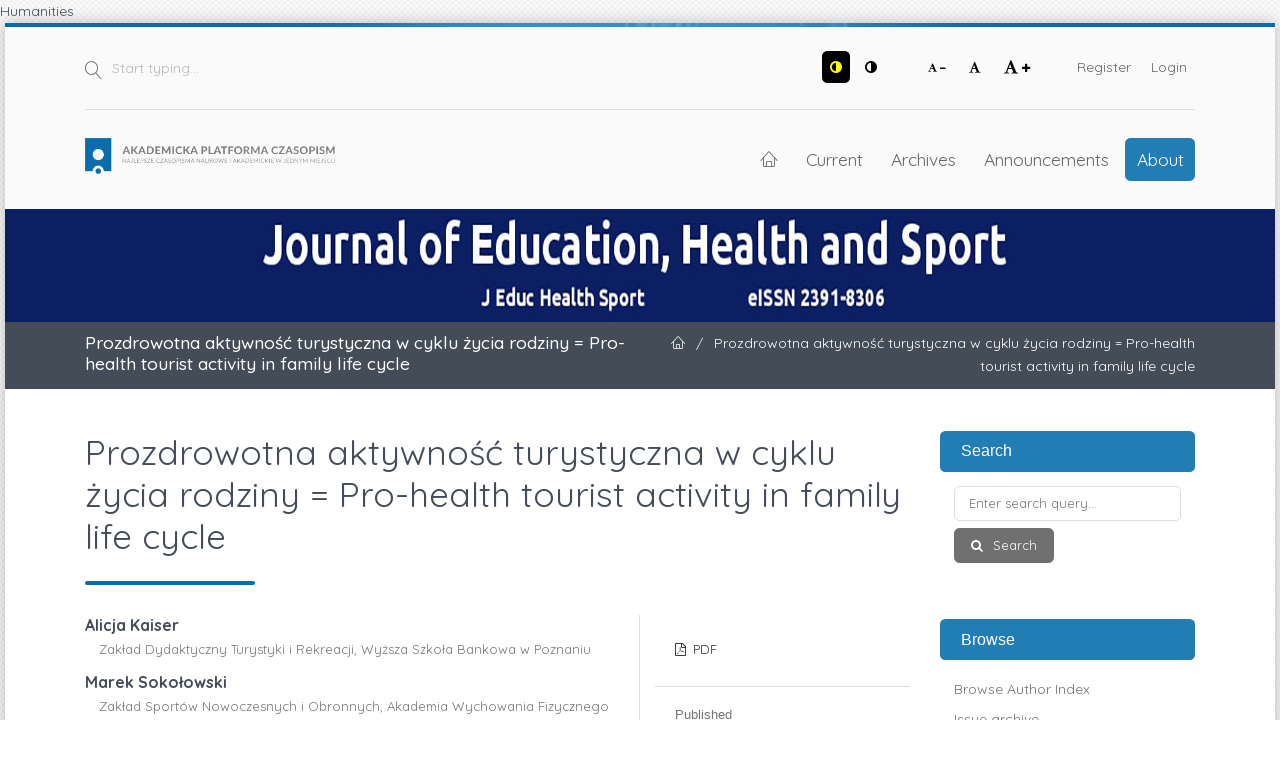

--- FILE ---
content_type: text/html; charset=utf-8
request_url: https://apcz.umk.pl/JEHS/article/view/3952
body_size: 11697
content:
<!DOCTYPE html>
<html lang="en-US" xml:lang="en-US">
<head>
	<meta charset="utf-8">
	<meta name="viewport" content="width=device-width, initial-scale=1.0">
	<title>
		Prozdrowotna aktywność turystyczna w cyklu życia rodziny = Pro-health tourist activity in family life cycle
							| Journal of Education, Health and Sport
			</title>

	
<link rel="preconnect" href="https://fonts.gstatic.com">
<link href="https://fonts.googleapis.com/css2?family=Quicksand:wght@400..700&display=swap" rel="stylesheet"> 
<meta name="generator" content="Open Journal Systems 3.3.0.19">
Humanities
<link rel="schema.DC" href="http://purl.org/dc/elements/1.1/" />
<meta name="DC.Creator.PersonalName" content="Alicja Kaiser"/>
<meta name="DC.Creator.PersonalName" content="Marek Sokołowski"/>
<meta name="DC.Creator.PersonalName" content="Mirosław Mrozkowiak"/>
<meta name="DC.Date.created" scheme="ISO8601" content="2016-10-24"/>
<meta name="DC.Date.dateSubmitted" scheme="ISO8601" content="2019-10-14"/>
<meta name="DC.Date.issued" scheme="ISO8601" content="2021-11-09"/>
<meta name="DC.Date.modified" scheme="ISO8601" content="2021-03-16"/>
<meta name="DC.Description" xml:lang="en" content="Kaiser Alicja, Sokołowski Marek, Mrozkowiak Mirosław. Prozdrowotna aktywność turystyczna w cyklu życia rodziny = Pro-health tourist activity in family life cycle. Journal of Education, Health and Sport. 2016;6(10):353-364. eISSN 2391-8306. DOI http://dx.doi.org/10.5281/zenodo.162894http://ojs.ukw.edu.pl/index.php/johs/article/view/3952   The journal has had 7 points in Ministry of Science and Higher Education parametric evaluation. Part B item 755 (23.12.2015).755 Journal of Education, Health and Sport eISSN 2391-8306 7© The Author (s) 2016;This article is published with open access at Licensee Open Journal Systems of Kazimierz Wielki University in Bydgoszcz, PolandOpen Access. This article is distributed under the terms of the Creative Commons Attribution Noncommercial License which permits any noncommercial use, distribution, and reproduction in any medium,provided the original author(s) and source are credited. This is an open access article licensed under the terms of the Creative Commons Attribution Non Commercial License(http://creativecommons.org/licenses/by-nc/4.0/) which permits unrestricted, non commercial use, distribution and reproduction in any medium, provided the work is properly cited.This is an open access article licensed under the terms of the Creative Commons Attribution Non Commercial License (http://creativecommons.org/licenses/by-nc/4.0/) which permits unrestricted, non commercialuse, distribution and reproduction in any medium, provided the work is properly cited.The authors declare that there is no conflict of interests regarding the publication of this paper.Received: 02.10.2016. Revised 02.10.2016. Accepted: 20.10.2016.   PROZDROWOTNA AKTYWNOŚĆ TURYSTYCZNAW CYKLU ŻYCIA RODZINY PRO-HEALTH TOURIST ACTIVITY IN FAMILY LIFE CYCLE  Alicja Kaiser1, Marek Sokołowski2, Mirosław Mrozkowiak3 1 Zakład Dydaktyczny Turystyki i Rekreacji, Wyższa Szkoła Bankowa w Poznaniu, Polska2 Zakład Sportów Nowoczesnych i Obronnych, Akademia Wychowania Fizycznego im. Eugeniusza Piaseckiego w Poznaniu, Polska3 Instytut Kultury Fizycznej, Wydział Kultury Fizycznej, Zdrowia i Turystyki, Uniwersytet Kazimierza Wielkiego w Bydgoszczy, Polska  Adres do korespondencji: Alicja Kaiser, dr nauk o kulturze fizycznej, Wyższa Szkoła Bankowa w Poznaniu, Zakład Dydaktyczny Turystyki i Rekreacji, al. Niepodległości 2, 61-874 Poznań tel. +48 600 92 99 95 e-mail: alicja_kaiser@poczta.fm    Streszczenie Wprowadzenie. Zgodnie z rozwojową koncepcją rodziny, środowisko rodzinne przeobraża się, a każde stadium stanowi okres, w którym struktura i funkcjonowanie są jakościowo różne. Znajduje to odzwierciedlenie w realizacji przez rodzinę zdrowego stylu życia. Jedną z form zachowań zdrowotnych jest aktywność fizyczna, która zmienia się w ontogenezie i zależy od czynników biologicznych oraz aktualnej sytuacji społecznej i życiowej. Ważnym rodzajem aktywności fizycznej rodziny jest turystyka.Cel pracy. W związku z powyższym celem pracy jest analiza preferencji dotyczących aktywności turystycznej młodych osób o zróżnicowanej sytuacji rodzinnej w kontekście wzmacniania potencjału zdrowia rodziny.Materiały i metody. Badania empiryczne wykonano w 2015r. w grupie 200 kobiet z I i II stadium ontogenezy rodziny. Zastosowano metodę sondażu diagnostycznego, technikę ankiety z autorskim kwestionariuszem. W analizie statystycznej wykorzystano test chi2 i test dokładny Fishera.Wyniki i wnioski. Badane rodziny z I i II fazy ontogenezy różnią się w zakresie częstotliwości podróży turystycznych (p&amp;lt;0.01), wyboru otoczenia podczas wyjazdów wakacyjnych (p&amp;lt;0.05) oraz preferowanego rodzaju wyżywienia (p&amp;lt;0.01). Podobieństwa dostrzega się natomiast w zakresie preferowanego środka transportu, odległości miejsca wypoczynku, formy bazy noclegowej oraz długości pobytu. Rodziny z małymi dziećmi częściej zwracają uwagę na zdrowotne aspekty podróżowania. Jednak w porównywanych grupach tylko 1/3 badanych zasięga opinii lekarza przed wyjazdem. Rodzina to ważny segment współczesnego rynku turystycznego. Biura podróży powinny rozszerzać swoje oferty o charakterze rodzinnym. W ramach promocji zdrowia rodziny warto popularyzować prozdrowotną rolę aktywności turystycznej oraz kształtować zachowania zdrowotne związane z bezpiecznym podróżowaniem.  Abstract Introduction. According to a family development theory, family environment evolves and each stage constitutes a phase in which a structure and functioning are different. It is reflected in healthy life style undertaken by a family. One of the forms of pro-health behaviours which transforms in ontogenesis and depends on current social and life conditions is physical activity. Tourism is an important kind of family’s physical activity.Aim. Therefore, the aim of this paper is to analyse preferences of tourist activity among young people with diversified family situation in the context of strengthening  health potential of a family.Materials and methods. The research was carried out in year 2015, in a group of 200 women at the I and II stage of family ontogenesis. Methods of a diagnostic poll and authorial questionnaire were used. In statistical analysis chi-square test and Fisher’s Exact Test were applied.Results and conclusions.  The examined families form I and II stage of ontogenesis differ with respect to frequency of travelling (p&amp;lt;0.01), choice of surroundings during holiday travels (p&amp;lt;0.05) and preferred boarding (p&amp;lt;0.01). Similarities are noticed in preferred transport, distance, accommodation and duration of holidays. Families with young children more often pay attention to health aspects of travelling. However, only one third of the respondents consult a doctor prior to journey. Family is an essential element of a contemporary tourist market. Travel agencies should expand their family offers. It is worth popularising pro-health role of tourist activity within family health promotion, as well as shaping health behaviours related to safe travelling. Słowa kluczowe: zdrowy styl życia, ontogeneza, cykl życia rodziny, aktywność turystycznaKey words: healthy life style, ontogenesis, family life cycle, tourist activity"/>
<meta name="DC.Format" scheme="IMT" content="application/pdf"/>
<meta name="DC.Identifier" content="3952"/>
<meta name="DC.Identifier.pageNumber" content="353-364"/>
<meta name="DC.Identifier.URI" content="https://apcz.umk.pl/JEHS/article/view/3952"/>
<meta name="DC.Language" scheme="ISO639-1" content="en"/>
<meta name="DC.Rights" content="Copyright (c) 2016 © The Author (s)"/>
<meta name="DC.Rights" content=""/>
<meta name="DC.Source" content="Journal of Education, Health and Sport"/>
<meta name="DC.Source.ISSN" content="2391-8306"/>
<meta name="DC.Source.Issue" content="10"/>
<meta name="DC.Source.Volume" content="6"/>
<meta name="DC.Source.URI" content="https://apcz.umk.pl/JEHS"/>
<meta name="DC.Subject" xml:lang="en" content="zdrowy styl życia"/>
<meta name="DC.Subject" xml:lang="en" content="ontogeneza"/>
<meta name="DC.Subject" xml:lang="en" content="cykl życia rodziny"/>
<meta name="DC.Subject" xml:lang="en" content="aktywność turystyczna"/>
<meta name="DC.Subject" xml:lang="en" content="healthy life style"/>
<meta name="DC.Subject" xml:lang="en" content="ontogenesis"/>
<meta name="DC.Subject" xml:lang="en" content="family life cycle"/>
<meta name="DC.Subject" xml:lang="en" content="tourist activity."/>
<meta name="DC.Title" content="Prozdrowotna aktywność turystyczna w cyklu życia rodziny = Pro-health tourist activity in family life cycle"/>
<meta name="DC.Type" content="Text.Serial.Journal"/>
<meta name="DC.Type.articleType" content="Research Articles"/>
<meta name="gs_meta_revision" content="1.1"/>
<meta name="citation_journal_title" content="Journal of Education, Health and Sport"/>
<meta name="citation_journal_abbrev" content="J Educ Health Sport"/>
<meta name="citation_issn" content="2391-8306"/> 
<meta name="citation_author" content="Alicja Kaiser"/>
<meta name="citation_author_institution" content="Zakład Dydaktyczny Turystyki i Rekreacji, Wyższa Szkoła Bankowa w Poznaniu"/>
<meta name="citation_author" content="Marek Sokołowski"/>
<meta name="citation_author_institution" content="Zakład Sportów Nowoczesnych i Obronnych, Akademia Wychowania Fizycznego im. Eugeniusza Piaseckiego w Poznaniu"/>
<meta name="citation_author" content="Mirosław Mrozkowiak"/>
<meta name="citation_author_institution" content="Instytut Kultury Fizycznej, Wydział Kultury Fizycznej, Zdrowia i Turystyki, Uniwersytet Kazimierza Wielkiego w Bydgoszczy"/>
<meta name="citation_title" content="Prozdrowotna aktywność turystyczna w cyklu życia rodziny = Pro-health tourist activity in family life cycle"/>
<meta name="citation_language" content="en"/>
<meta name="citation_date" content="2016/10/24"/>
<meta name="citation_volume" content="6"/>
<meta name="citation_issue" content="10"/>
<meta name="citation_firstpage" content="353"/>
<meta name="citation_lastpage" content="364"/>
<meta name="citation_abstract_html_url" content="https://apcz.umk.pl/JEHS/article/view/3952"/>
<meta name="citation_keywords" xml:lang="en" content="zdrowy styl życia"/>
<meta name="citation_keywords" xml:lang="en" content="ontogeneza"/>
<meta name="citation_keywords" xml:lang="en" content="cykl życia rodziny"/>
<meta name="citation_keywords" xml:lang="en" content="aktywność turystyczna"/>
<meta name="citation_keywords" xml:lang="en" content="healthy life style"/>
<meta name="citation_keywords" xml:lang="en" content="ontogenesis"/>
<meta name="citation_keywords" xml:lang="en" content="family life cycle"/>
<meta name="citation_keywords" xml:lang="en" content="tourist activity."/>
<meta name="citation_pdf_url" content="https://apcz.umk.pl/JEHS/article/download/3952/pdf"/>
<link rel="alternate" type="application/atom+xml" href="https://apcz.umk.pl/JEHS/gateway/plugin/AnnouncementFeedGatewayPlugin/atom">
<link rel="alternate" type="application/rdf+xml" href="https://apcz.umk.pl/JEHS/gateway/plugin/AnnouncementFeedGatewayPlugin/rss">
<link rel="alternate" type="application/rss+xml" href="https://apcz.umk.pl/JEHS/gateway/plugin/AnnouncementFeedGatewayPlugin/rss2">
	<link rel="stylesheet" href="https://apcz.umk.pl/JEHS/$$$call$$$/page/page/css?name=stylesheet" type="text/css" /><link rel="stylesheet" href="https://apcz.umk.pl/lib/pkp/styles/fontawesome/fontawesome.css?v=3.3.0.19" type="text/css" /><link rel="stylesheet" href="https://apcz.umk.pl/plugins/themes/netCreateBTheme/assets/vendor/bootstrap-4.6.0/bootstrap.min.css?v=3.3.0.19" type="text/css" /><link rel="stylesheet" href="https://apcz.umk.pl/plugins/themes/netCreateBTheme/assets/vendor/linearicons-free-v1.0.0/style.min.css?v=3.3.0.19" type="text/css" /><link rel="stylesheet" href="https://apcz.umk.pl/plugins/themes/netCreateBTheme/assets/css/theme.css?v=3.3.0.19" type="text/css" /><link rel="stylesheet" href="https://apcz.umk.pl/plugins/themes/netCreateJournalBTheme/assets/css/theme.css?v=3.3.0.19" type="text/css" /><style type="text/css">#headerImage { display: block; background-color: #0C1F63; }</style><style type="text/css">#headerImage { display: block; background-image: url("https://apcz.umk.pl/public/journals/112/pageHeaderLogoImage_en_US.jpg"); }</style><link rel="stylesheet" href="https://apcz.umk.pl/plugins/generic/citations/css/citations.css?v=3.3.0.19" type="text/css" /><link rel="stylesheet" href="https://apcz.umk.pl/plugins/generic/orcidProfile/css/orcidProfile.css?v=3.3.0.19" type="text/css" /><link rel="stylesheet" href="https://apcz.umk.pl/plugins/generic/netCreatePublicationPage/assets/css/main.css?v=3.3.0.19" type="text/css" />
</head>
<body class="d-flex flex-column pkp_page_article pkp_op_view has_site_logo" dir="ltr">

    <div class="flex-shrink-0 flex-grow-1 d-flex flex-column pkp_structure_page" id="container">

                
<nav class="sr-only-nav" aria-label="Jump to content links">
    <a class="sr-only sr-only-focusable" href="#pkp_content_main">Skip to main content</a>
    <a class="sr-only sr-only-focusable" href="#navbar">Skip to main navigation menu</a>
        <a class="sr-only sr-only-focusable" href="#pkp_content_footer">Skip to site footer</a>
</nav>

        <header class="container" id="headerDefault" role="banner">
            <div class="row">
                <div class="col-12">
                    <div class="d-flex justify-content-between top-menu">

                        <div id="topSearch">
                            <form method="post" action="https://apcz.umk.pl/JEHS/search/search" role="search">
                                <label for="topSearch_query" class="sr-only">Start typing</label>
                                <button type="submit" class="button">
                                    <i class="lnr lnr-magnifier"></i>
                                    <span class="sr-only">Search</span>
                                </button>
                                <input type="text" onclick="this.value = '';" name="query" id="topSearch_query" size="15" maxlength="255" required placeholder="Start typing..." class="field" />
                            </form>
                        </div>

                        <div id="topMenuWrapper" class="d-sm-flex">
                            <ul class="pkp_nav_list accessibility-menu" id="topMenuAccesibility">
                                <li class="style">
                                    <button type="button" class="style_contrast" title="##plugins.themes.netCreateBTheme.menu.accessibility.style.contrast##">
                                        <i class="fa fa-adjust"></i>
                                    </button>
                                    <button type="button" class="style_normal" title="##plugins.themes.netCreateBTheme.menu.accessibility.style.normal##">
                                        <i class="fa fa-adjust"></i>
                                    </button>
                                </li>
                                <li class="font-size">
                                    <button type="button" class="font-size_decrease" title="Decrease font size">
                                        <i class="fa fa-font"></i>
                                        <i class="fa fa-minus"></i>
                                    </button>
                                    <button type="button" class="font-size_normal" title="Set normal font size">
                                        <i class="fa fa-font"></i>
                                    </button>
                                    <button type="button" class="font-size_increase" title="Increase font size">
                                        <i class="fa fa-font"></i>
                                        <i class="fa fa-plus"></i>
                                    </button>
                                </li>
                            </ul>
                            <div class="d-none d-sm-flex">
                                	<ul id="" class=" pkp_nav_list">
						

								<li class="">
				<a href="https://apcz.umk.pl/JEHS/user/register">
					Register
				</a>
							</li>
								<li class="">
				<a href="https://apcz.umk.pl/JEHS/login">
					Login
				</a>
							</li>
									
						
	</ul>

                                                            </div>
                        </div>

                    </div>
                    <div class="d-flex justify-content-between align-items-center align-items-lg-stretch main-menu">

                        <a href="https://apcz.umk.pl/" title="Home" class="logo"></a>

                                                <nav id="navbar">
    <div id="navbarToggleWrapper">
        <div class="container-fluid">
            <ul class="menu">
                <li>
                    <a href="" type="button" id="navbarToggle">
                        <span>
                            <span></span>
                            <span></span>
                            <span></span>
                            <span></span>
                        </span>
                        <b>Menu</b>
                    </a>
                </li>
            </ul>
        </div>
    </div>
    <div id="navbarMenuWrapper">
        <div class="container-md d-flex flex-column flex-sm-row justify-content-center justify-content-sm-end align-items-center align-content-lg-start">
                        	<ul id="navbarMenu" class="pkp_navigation_main longmenu pkp_nav_list">
						<li class="home-link">
        <a href="https://apcz.umk.pl/JEHS" title="Home" class="homelink">
        <i class="lnr lnr-home"></i>
        <span class="sr-only">Home</span>
    </a>
</li>

								<li class="primary">
				<a href="https://apcz.umk.pl/JEHS/issue/current">
					Current
				</a>
							</li>
								<li class="primary">
				<a href="https://apcz.umk.pl/JEHS/issue/archive">
					Archives
				</a>
							</li>
								<li class="primary">
				<a href="https://apcz.umk.pl/JEHS/announcement">
					Announcements
				</a>
							</li>
								<li class="primary">
				<a href="https://apcz.umk.pl/JEHS/about">
					About
				</a>
									<ul>
																					<li class="primary">
									<a href="https://apcz.umk.pl/JEHS/about">
										About the Journal
									</a>
								</li>
																												<li class="primary">
									<a href="https://apcz.umk.pl/JEHS/about/submissions">
										Submissions
									</a>
								</li>
																												<li class="primary">
									<a href="https://apcz.umk.pl/JEHS/about/editorialTeam">
										Editorial Team
									</a>
								</li>
																												<li class="primary">
									<a href="https://apcz.umk.pl/JEHS/about/privacy">
										Privacy Statement
									</a>
								</li>
																												<li class="primary">
									<a href="https://apcz.umk.pl/JEHS/about/contact">
										Contact
									</a>
								</li>
																		</ul>
							</li>
		
						
	</ul>

        </div>
        <div id="navbarMenuAdditionalWrapperLower">
            <div class="container-fluid">
                	<ul id="apczMenuList" class="pkp_navigation_user pkp_nav_list">
						

								<li class="profile">
				<a href="https://apcz.umk.pl/JEHS/user/register">
					Register
				</a>
							</li>
								<li class="profile">
				<a href="https://apcz.umk.pl/JEHS/login">
					Login
				</a>
							</li>
									
						
	</ul>

                            </div>
        </div>
    </div>
</nav>
                    </div>
                </div>
            </div>
        </header>

                                    <a href="https://apcz.umk.pl/JEHS/index" title="Home" id="headerImage">
                    <h1 class="sr-only">Journal of Education, Health and Sport</h1>
                </a>
                    
                
                                                                                                                                            <div class="breadcrumbs-main" role="navigation">
                    <div class="container">
                        <div class="row">
                                                        <div class="col-12 col-md-6 order-2 order-md-1">
                                <div class="h5 m-0 text-center text-md-left">
                                    Prozdrowotna aktywność turystyczna w cyklu życia rodziny = Pro-health tourist activity in family life cycle
                                </div>
                            </div>
                                                                                    <div class="col-12 col-md-6 pb-4 pb-md-0 order-1 order-md-2">
                                <div class="m-0 text-center text-md-right">
                                    <ul>
                                                                                    <li>
                                                <a href="https://apcz.umk.pl/JEHS/index">
                                                    <i class="lnr lnr-home"></i>
                                                    <span class="sr-only">Home</span>
                                                </a>
                                            </li>
                                                                                        <li class="sep">/</li>
                                            <li>
                                                Prozdrowotna aktywność turystyczna w cyklu życia rodziny = Pro-health tourist activity in family life cycle
                                            </li>
                                                                            </ul>
                                </div>
                            </div>
                                                    </div>
                    </div>
                </div>
                    
        <main role="main">

                        <div id="body" class="flex-shrink-0 flex-grow-1  breadcrumbs-main-visible">
                <div class="container py-5">
                    <div class="row">
                        <div class="col">
                            <div id="pkp_content_main"></div>
            
<div class="page page_article">
			<nav class="cmp_breadcrumbs" role="navigation" aria-label="You are here:">
	<ol>
		<li>
			<a href="https://apcz.umk.pl/JEHS/index">
				Home
			</a>
			<span class="separator">/</span>
		</li>
		<li>
			<a href="https://apcz.umk.pl/JEHS/issue/archive">
				Archives
			</a>
			<span class="separator">/</span>
		</li>
					<li>
				<a href="https://apcz.umk.pl/JEHS/issue/view/1679">
					Vol. 6 No. 10 (2016)
				</a>
				<span class="separator">/</span>
			</li>
				<li class="current" aria-current="page">
			<span aria-current="page">
									Research Articles
							</span>
		</li>
	</ol>
</nav>
	
		  	 <article class="article-details obj_article_details">

		
	<div class="h0 h_with_underline">
		<h1 class="page_title">
			Prozdrowotna aktywność turystyczna w cyklu życia rodziny = Pro-health tourist activity in family life cycle
		</h1>

			</div>

	<div class="row entry-wrapper">
		<div class="col-12 col-sm-8 main_entry">

							<section class="item authors">
					<h2 class="pkp_screen_reader">Authors</h2>
					<ul class="authors">
											<li>
							<span class="name">
								Alicja Kaiser
							</span>
															<span class="affiliation">
									Zakład Dydaktyczny Turystyki i Rekreacji, Wyższa Szkoła Bankowa w Poznaniu
																	</span>
																				</li>
											<li>
							<span class="name">
								Marek Sokołowski
							</span>
															<span class="affiliation">
									Zakład Sportów Nowoczesnych i Obronnych, Akademia Wychowania Fizycznego im. Eugeniusza Piaseckiego w Poznaniu
																	</span>
																				</li>
											<li>
							<span class="name">
								Mirosław Mrozkowiak
							</span>
															<span class="affiliation">
									Instytut Kultury Fizycznej, Wydział Kultury Fizycznej, Zdrowia i Turystyki, Uniwersytet Kazimierza Wielkiego w Bydgoszczy
																	</span>
																				</li>
										</ul>
				</section>
			
																														
									<section class="item keywords">
				<h2 class="label">
					Keywords
				</h2>
				<span class="value">
											zdrowy styl życia, 											ontogeneza, 											cykl życia rodziny, 											aktywność turystyczna, 											healthy life style, 											ontogenesis, 											family life cycle, 											tourist activity.									</span>
			</section>
			
										<section class="item abstract">
					<h2 class="label">Abstract</h2>
					<p><strong>Kaiser Alicja, Sokołowski Marek, Mrozkowiak Mirosław. Prozdrowotna aktywność turystyczna w cyklu życia rodziny = </strong><strong>Pro-health tourist activity in family life cycle.</strong><strong> </strong><strong>Journal of Education, Health and Sport. </strong><strong>2016;6(10):353-364. eISSN 2391-8306. DOI</strong> <strong><a href="http://dx.doi.org/10.5281/zenodo.162894">http://dx.doi.org/10.5281/zenodo.162894</a></strong><strong></strong></p><p><strong><a href="/index.php/johs/article/view/3952">http://ojs.ukw.edu.pl/index.php/johs/article/view/3952</a></strong><strong></strong></p><p><strong> </strong></p><p><strong> </strong></p><p><strong> </strong></p><p><strong>The journal has had 7 points in Ministry of Science and Higher Education parametric evaluation. Part B item 755 (23.12.2015).</strong></p><p><strong>755 Journal of Education, Health and Sport eISSN 2391-8306 7</strong></p><p><strong>© The Author (s) 2016;</strong></p><p><strong>This article is published with open access at Licensee Open Journal Systems of Kazimierz Wielki University in Bydgoszcz, Poland</strong></p><p><strong>Open Access. This article is distributed under the terms of the Creative Commons Attribution Noncommercial License which permits any noncommercial use, distribution, and reproduction in any medium,</strong></p><p><strong>provided the original author(s) and source are credited. This is an open access article licensed under the terms of the Creative Commons Attribution Non Commercial License</strong></p><p><strong>(http://creativecommons.org/licenses/by-nc/4.0/) which permits unrestricted, non commercial use, distribution and reproduction in any medium, provided the work is properly cited.</strong></p><p><strong>This is an open access article licensed under the terms of the Creative Commons Attribution Non Commercial License (http://creativecommons.org/licenses/by-nc/4.0/) which permits unrestricted, non commercial</strong></p><p><strong>use, distribution and reproduction in any medium, provided the work is properly cited.</strong></p><p><strong>The authors declare that there is no conflict of interests regarding the publication of this paper.</strong></p><p><strong>Received: 02.</strong><strong>10</strong><strong>.2016. Revised </strong><strong>02</strong><strong>.</strong><strong>10</strong><strong>.2016. Accepted: </strong><strong>20</strong><strong>.10.2016.</strong><strong></strong></p><p><strong> </strong></p><p><strong> </strong></p><p><strong> </strong></p><p><strong>PROZDROWOTNA AKTYWNOŚĆ TURYSTYCZNA</strong></p><p><strong>W CYKLU ŻYCIA RODZINY</strong></p><p><strong> </strong></p><p><strong>PRO-HEALTH TOURIST ACTIVITY IN FAMILY LIFE CYCLE</strong></p><p><strong> </strong></p><p><strong> </strong></p><p><strong>Alicja Kaiser<sup>1</sup>, Marek Sokołowski<sup>2</sup>, Mirosław Mrozkowiak<sup>3</sup></strong></p><p><strong> </strong></p><p><strong><sup>1 </sup></strong><strong>Zakład Dydaktyczny Turystyki i Rekreacji, Wyższa Szkoła Bankowa w Poznaniu, Polska</strong></p><p><strong><sup>2 </sup></strong><strong>Zakład Sportów Nowoczesnych</strong><strong> i Obronnych, Akademia Wychowania Fizycznego im. Eugeniusza Piaseckiego w Poznaniu, Polska</strong></p><p><strong><sup>3</sup></strong><strong> <a href="http://www.kulturafizyczna.ukw.edu.pl/jednostka/instytut_kultury_fizycznej">Instytut Kultury Fizycznej</a></strong><strong>, Wydział Kultury Fizycznej, Zdrowia i Turystyki, Uniwersytet Kazimierza Wielkiego w Bydgoszczy, Polska</strong></p><p> </p><p> </p><p><strong>Adres do korespondencji: </strong></p><p><strong>Alicja Kaiser, dr nauk o kulturze fizycznej, Wyższa Szkoła Bankowa w Poznaniu, </strong></p><p><strong>Zakład Dydaktyczny Turystyki i Rekreacji, al. Niepodległości 2, 61-874 Poznań </strong></p><p><strong>tel. +48 600 92 99 95 </strong><strong></strong></p><p><strong>e-mail: </strong><strong><a href="mailto:alicja_kaiser@poczta.fm">alicja_kaiser@poczta.fm</a></strong><strong></strong></p><p> </p><p> </p><p> </p><p> </p><p><strong>Streszczenie</strong></p><p><strong> </strong></p><p><em>Wprowadzenie. </em>Zgodnie z rozwojową koncepcją rodziny, środowisko rodzinne przeobraża się, a każde stadium stanowi okres, w którym struktura i funkcjonowanie są jakościowo różne. Znajduje to odzwierciedlenie w realizacji przez rodzinę zdrowego stylu życia. Jedną z form zachowań zdrowotnych jest aktywność fizyczna, która zmienia się w ontogenezie i zależy od czynników biologicznych oraz aktualnej sytuacji społecznej i życiowej. Ważnym rodzajem aktywności fizycznej rodziny jest turystyka.</p><p><em>Cel pracy</em>. W związku z powyższym celem pracy jest analiza preferencji dotyczących aktywności turystycznej młodych osób o zróżnicowanej sytuacji rodzinnej w kontekście wzmacniania potencjału zdrowia rodziny.</p><p><em>Materiały i metody. </em>Badania empiryczne wykonano w 2015r. w grupie 200 kobiet z I i II stadium ontogenezy rodziny. Zastosowano metodę sondażu diagnostycznego, technikę ankiety z autorskim kwestionariuszem. W analizie statystycznej wykorzystano test chi<sup>2 </sup>i test dokładny Fishera.</p><p><em>Wyniki i wnioski. </em>Badane rodziny z I i II fazy ontogenezy różnią się w zakresie częstotliwości podróży turystycznych (p&lt;0.01), wyboru otoczenia podczas wyjazdów wakacyjnych (p&lt;0.05) oraz preferowanego rodzaju wyżywienia (p&lt;0.01). Podobieństwa dostrzega się natomiast w zakresie preferowanego środka transportu, odległości miejsca wypoczynku, formy bazy noclegowej oraz długości pobytu. Rodziny z małymi dziećmi częściej zwracają uwagę na zdrowotne aspekty podróżowania. Jednak w porównywanych grupach tylko 1/3 badanych zasięga opinii lekarza przed wyjazdem.<strong> </strong>Rodzina to ważny segment współczesnego rynku turystycznego. Biura podróży powinny rozszerzać swoje oferty o charakterze rodzinnym. W ramach promocji zdrowia rodziny warto popularyzować prozdrowotną rolę aktywności turystycznej oraz kształtować zachowania zdrowotne związane z bezpiecznym podróżowaniem.</p><p> </p><p> </p><p><strong>Abstract</strong></p><p><strong> </strong></p><p><em>Introduction. </em>According to a family development theory, family environment evolves and each stage constitutes a phase in which a structure and functioning are different. It is reflected in healthy life style undertaken by a family. One of the forms of pro-health behaviours which transforms in ontogenesis and depends on current social and life conditions is physical activity. Tourism is an important kind of family’s physical activity.</p><p>Aim. Therefore, the aim of this paper is to analyse preferences of tourist activity among young people with diversified family situation in the context of strengthening  health potential of a family.</p><p><em>Materials and methods. </em>The research was carried out in year 2015, in a group of 200 women at the I and II stage of family ontogenesis. Methods of a diagnostic poll and authorial questionnaire were used. In statistical analysis chi-square test and Fisher’s Exact Test were applied.</p><p><em>Results and conclusions.</em> <em> </em>The examined families form I and II stage of ontogenesis differ with respect to frequency of travelling (p&lt;0.01), choice of surroundings during holiday travels (p&lt;0.05) and preferred boarding (p&lt;0.01). Similarities are noticed in preferred transport, distance, accommodation and duration of holidays. Families with young children more often pay attention to health aspects of travelling. However, only one third of the respondents consult a doctor prior to journey. Family is an essential element of a contemporary tourist market. Travel agencies should expand their family offers. It is worth popularising pro-health role of tourist activity within family health promotion, as well as shaping health behaviours related to safe travelling.</p><p><em> </em></p><p><strong>Słowa kluczowe: zdrowy styl życia, ontogeneza, cykl życia rodziny, aktywność turystyczna</strong></p><p><strong>Key words: </strong><strong>healthy life style, ontogenesis, family life cycle, tourist activity</strong><strong></strong></p>
				</section>
			
			

																																	
						
		</div><!-- .main_entry -->

		<div class="col-12 col-sm-4 entry_details">

						
										<div class="item galleys">
					<h2 class="pkp_screen_reader">
						Downloads
					</h2>
					<ul class="value galleys_links">
													<li>
								
	
							

<a class="obj_galley_link pdf" href="https://apcz.umk.pl/JEHS/article/view/3952/pdf">

		
	PDF

	</a>
							</li>
											</ul>
				</div>
						
			

						<div class="item published">
				<section class="sub_item">
					<h2 class="label">
						Published
					</h2>
					<div class="value">
																			<span>2016-10-24</span>
																	</div>
				</section>
							</div>
			
										<div class="item citation">
					<section class="sub_item citation_display">
						<h2 class="label">
							How to Cite
						</h2>
						<div class="value">
							<div id="citationOutput" role="region" aria-live="polite">
								<div class="csl-bib-body">
  <div class="csl-entry"><div class="csl-left-margin">1. </div><div class="csl-right-inline">KAISER, Alicja, SOKOŁOWSKI, Marek and MROZKOWIAK, Mirosław. Prozdrowotna aktywność turystyczna w cyklu życia rodziny = Pro-health tourist activity in family life cycle. <i>Journal of Education, Health and Sport</i>. Online. 24 October 2016. Vol. 6, no. 10, pp. 353-364. [Accessed 20 December 2025]. </div></div>
</div>
							</div>
							<div class="citation_formats">
								<button class="cmp_button citation_formats_button" aria-controls="cslCitationFormats" aria-expanded="false" data-csl-dropdown="true">
									More Citation Formats
								</button>
								<div id="cslCitationFormats" class="citation_formats_list" aria-hidden="true">
									<ul class="citation_formats_styles">
																					<li>
												<a
													aria-controls="citationOutput"
													href="https://apcz.umk.pl/JEHS/citationstylelanguage/get/iso690-numeric-en?submissionId=23649&amp;publicationId=20836"
													data-load-citation
													data-json-href="https://apcz.umk.pl/JEHS/citationstylelanguage/get/iso690-numeric-en?submissionId=23649&amp;publicationId=20836&amp;return=json"
												>
													ISO 690
												</a>
											</li>
																					<li>
												<a
													aria-controls="citationOutput"
													href="https://apcz.umk.pl/JEHS/citationstylelanguage/get/acm-sig-proceedings?submissionId=23649&amp;publicationId=20836"
													data-load-citation
													data-json-href="https://apcz.umk.pl/JEHS/citationstylelanguage/get/acm-sig-proceedings?submissionId=23649&amp;publicationId=20836&amp;return=json"
												>
													ACM
												</a>
											</li>
																					<li>
												<a
													aria-controls="citationOutput"
													href="https://apcz.umk.pl/JEHS/citationstylelanguage/get/acs-nano?submissionId=23649&amp;publicationId=20836"
													data-load-citation
													data-json-href="https://apcz.umk.pl/JEHS/citationstylelanguage/get/acs-nano?submissionId=23649&amp;publicationId=20836&amp;return=json"
												>
													ACS
												</a>
											</li>
																					<li>
												<a
													aria-controls="citationOutput"
													href="https://apcz.umk.pl/JEHS/citationstylelanguage/get/apa?submissionId=23649&amp;publicationId=20836"
													data-load-citation
													data-json-href="https://apcz.umk.pl/JEHS/citationstylelanguage/get/apa?submissionId=23649&amp;publicationId=20836&amp;return=json"
												>
													APA
												</a>
											</li>
																					<li>
												<a
													aria-controls="citationOutput"
													href="https://apcz.umk.pl/JEHS/citationstylelanguage/get/associacao-brasileira-de-normas-tecnicas?submissionId=23649&amp;publicationId=20836"
													data-load-citation
													data-json-href="https://apcz.umk.pl/JEHS/citationstylelanguage/get/associacao-brasileira-de-normas-tecnicas?submissionId=23649&amp;publicationId=20836&amp;return=json"
												>
													ABNT
												</a>
											</li>
																					<li>
												<a
													aria-controls="citationOutput"
													href="https://apcz.umk.pl/JEHS/citationstylelanguage/get/chicago-author-date?submissionId=23649&amp;publicationId=20836"
													data-load-citation
													data-json-href="https://apcz.umk.pl/JEHS/citationstylelanguage/get/chicago-author-date?submissionId=23649&amp;publicationId=20836&amp;return=json"
												>
													Chicago
												</a>
											</li>
																					<li>
												<a
													aria-controls="citationOutput"
													href="https://apcz.umk.pl/JEHS/citationstylelanguage/get/harvard-cite-them-right?submissionId=23649&amp;publicationId=20836"
													data-load-citation
													data-json-href="https://apcz.umk.pl/JEHS/citationstylelanguage/get/harvard-cite-them-right?submissionId=23649&amp;publicationId=20836&amp;return=json"
												>
													Harvard
												</a>
											</li>
																					<li>
												<a
													aria-controls="citationOutput"
													href="https://apcz.umk.pl/JEHS/citationstylelanguage/get/ieee?submissionId=23649&amp;publicationId=20836"
													data-load-citation
													data-json-href="https://apcz.umk.pl/JEHS/citationstylelanguage/get/ieee?submissionId=23649&amp;publicationId=20836&amp;return=json"
												>
													IEEE
												</a>
											</li>
																					<li>
												<a
													aria-controls="citationOutput"
													href="https://apcz.umk.pl/JEHS/citationstylelanguage/get/modern-language-association?submissionId=23649&amp;publicationId=20836"
													data-load-citation
													data-json-href="https://apcz.umk.pl/JEHS/citationstylelanguage/get/modern-language-association?submissionId=23649&amp;publicationId=20836&amp;return=json"
												>
													MLA
												</a>
											</li>
																					<li>
												<a
													aria-controls="citationOutput"
													href="https://apcz.umk.pl/JEHS/citationstylelanguage/get/turabian-fullnote-bibliography?submissionId=23649&amp;publicationId=20836"
													data-load-citation
													data-json-href="https://apcz.umk.pl/JEHS/citationstylelanguage/get/turabian-fullnote-bibliography?submissionId=23649&amp;publicationId=20836&amp;return=json"
												>
													Turabian
												</a>
											</li>
																					<li>
												<a
													aria-controls="citationOutput"
													href="https://apcz.umk.pl/JEHS/citationstylelanguage/get/vancouver?submissionId=23649&amp;publicationId=20836"
													data-load-citation
													data-json-href="https://apcz.umk.pl/JEHS/citationstylelanguage/get/vancouver?submissionId=23649&amp;publicationId=20836&amp;return=json"
												>
													Vancouver
												</a>
											</li>
																			</ul>
																			<div class="label">
											Download Citation
										</div>
										<ul class="citation_formats_styles">
																							<li>
													<a href="https://apcz.umk.pl/JEHS/citationstylelanguage/download/ris?submissionId=23649&amp;publicationId=20836">
														<span class="fa fa-download"></span>
														Endnote/Zotero/Mendeley (RIS)
													</a>
												</li>
																							<li>
													<a href="https://apcz.umk.pl/JEHS/citationstylelanguage/download/bibtex?submissionId=23649&amp;publicationId=20836">
														<span class="fa fa-download"></span>
														BibTeX
													</a>
												</li>
																					</ul>
																	</div>
							</div>
						</div>
					</section>
				</div>
			
										<div class="item issue">

											<section class="sub_item">
							<h2 class="label">
								Issue
							</h2>
							<div class="value">
								<a class="title" href="https://apcz.umk.pl/JEHS/issue/view/1679">
									Vol. 6 No. 10 (2016)
								</a>
							</div>
						</section>
					
											<section class="sub_item">
							<h2 class="label">
								Section
							</h2>
							<div class="value">
								Research Articles
							</div>
						</section>
					
									</div>
			
																														
										<div class="item copyright">
					<h2 class="label">
						License
					</h2>
										<p>The periodical offers access to content in the Open Access system under the <a href="https://creativecommons.org/licenses/by-nc-sa/4.0/" rel="license">Creative Commons Attribution-NonCommercial-ShareAlike 4.0</a></p>
				</div>
			
			<section class="item stats">
    <h3 class="label">
        Stats
    </h3>
    <div class="value">
        <p>
            Number of views and downloads: 320
            <br>
            Number of citations: 0
        </p>
    </div>
</section>

		</div><!-- .entry_details -->
	</div><!-- .row -->

</article>

	

</div><!-- .page -->

                        </div><!-- .col -->

                                                                                                                                        <div class="col-12 col-lg-3 pt-5 pt-lg-0 mt-5 mt-lg-0" id="sidebarWrapper">
                                    <div id="sidebar" class="pkp_structure_sidebar left" role="complementary" aria-label="Sidebar">
                                        <div id="rightSidebar">
                                            	<div class="pkp_block block_netcreatenavigationblockplugin" id="block_netcreatenavigationblockplugin">
		<h2 class="title">Search</h2>

		<div class="content">
			<form class="cmp_form block_netcreatenavigationblockplugin_form" id="block_netcreatenavigationblockplugin_form" method="post" action="https://apcz.umk.pl/JEHS/search/search">

				<fieldset class="fields">
					<legend class="pkp_screen_reader">Search</legend>

					<div class="query">
						<label for="block_netcreatenavigationblockplugin_query">
							<span class="label pkp_screen_reader">
								Enter search query
							</span>
							<input type="text" name="query" id="block_netcreatenavigationblockplugin_query" value="" maxlength="90" required aria-required="true" placeholder="Enter search query...">
						</label>
					</div>

					<div class="buttons">
						<button type="submit" class="submit">
							Search
						</button>
					</div>

				</fieldset>

			</form>
		</div>

		<h2 class="title">Browse</h2>

		<div class="content">
			<ul>
				<li><a href="https://apcz.umk.pl/JEHS/search/authors">Browse Author Index</a></li>
				<li><a href="https://apcz.umk.pl/JEHS/issue/archive">Issue archive</a></li>
				
			</ul>
		</div>
	</div>
<div class="pkp_block block_netcreateuserblockplugin" id="block_netcreateuserblockplugin">
	<h2 class="title">
					User
			</h2>

	<div class="content">
					<form class="cmp_form block_netcreateuserblockplugin_form" id="block_netcreateuserblockplugin_form" method="post" action="https://apcz.umk.pl/JEHS/login/signIn">

				<fieldset class="fields">
					<legend class="pkp_screen_reader">User</legend>

					<div class="user-username">
						<label for="block_netcreatenavigationblockplugin_username">
							<span class="label">
								Username
								<span class="required" aria-hidden="true" title="This field is required.">*</span>
								<span class="pkp_screen_reader">
									Required
								</span>
							</span>
							<input type="text" name="username" id="block_netcreatenavigationblockplugin_username" value="" maxlength="255" required aria-required="true" placeholder="Username...">
						</label>
					</div>

					<div class="user-password">
						<label for="block_netcreatenavigationblockplugin_password">
							<span class="label">
								Password
								<span class="required" aria-hidden="true" title="This field is required.">*</span>
								<span class="pkp_screen_reader">
									Required
								</span>
							</span>
							<input type="password" name="password" id="block_netcreatenavigationblockplugin_password" value="" maxlength="100" required aria-required="true" placeholder="Password...">
						</label>
					</div>

					<div class="user-remember checkbox">
						<label>
							<input type="checkbox" id="block_netcreatenavigationblockplugin_remember" name="remember" value="1" />
							<span class="label">
								Remember me
							</span>
						</label>
					</div>

					<div class="buttons">
						<button type="submit" class="submit">
							Login
						</button>
					</div>

				</fieldset>

			</form>
			</div>
</div>
<div class="pkp_block block_web_feed">
	<h2 class="title">Current Issue</h2>
	<div class="content">
		<ul>
			<li>
				<a href="https://apcz.umk.pl/JEHS/gateway/plugin/WebFeedGatewayPlugin/atom">
					<img src="https://apcz.umk.pl/lib/pkp/templates/images/atom.svg" alt="Atom logo">
				</a>
			</li>
			<li>
				<a href="https://apcz.umk.pl/JEHS/gateway/plugin/WebFeedGatewayPlugin/rss2">
					<img src="https://apcz.umk.pl/lib/pkp/templates/images/rss20_logo.svg" alt="RSS2 logo">
				</a>
			</li>
			<li>
				<a href="https://apcz.umk.pl/JEHS/gateway/plugin/WebFeedGatewayPlugin/rss">
					<img src="https://apcz.umk.pl/lib/pkp/templates/images/rss10_logo.svg" alt="RSS1 logo">
				</a>
			</li>
		</ul>
	</div>
</div>
<div class="pkp_block block_information">
	<h2 class="title">Information</h2>
	<div class="content">
		<ul>
							<li>
					<a href="https://apcz.umk.pl/JEHS/information/readers">
						For Readers
					</a>
				</li>
										<li>
					<a href="https://apcz.umk.pl/JEHS/information/authors">
						For Authors
					</a>
				</li>
										<li>
					<a href="https://apcz.umk.pl/JEHS/information/librarians">
						For Librarians
					</a>
				</li>
					</ul>
	</div>
</div>
	<div class="pkp_block block_netCreateNewsletterBlock">
		<h2 class="title">Newsletter</h2>
		<div class="content">

			<div class="cmp_form">

				<fieldset class="fields">

					<div class="buttons">
						<a class="cmp_button" href="https://apcz.umk.pl/JEHS/newsletter/subscribe" style="margin-left: 0">
							Subscribe
						</a>

						<a href="https://apcz.umk.pl/JEHS/newsletter/unsubscribe">
							Unsubscribe
						</a>
					</div>

				</fieldset>

			</div>

		</div>
	</div>
	<div class="pkp_block ">
		<h2 class="title">Tags</h2>
		<div class="content">

			<p>Search using one of provided tags:</p>

							<span>
					<a href="https://apcz.umk.pl/JEHS/search?query=zdrowy%20styl%20%C5%BCycia">zdrowy styl życia</a>, 				</span>
							<span>
					<a href="https://apcz.umk.pl/JEHS/search?query=ontogeneza">ontogeneza</a>, 				</span>
							<span>
					<a href="https://apcz.umk.pl/JEHS/search?query=cykl%20%C5%BCycia%20rodziny">cykl życia rodziny</a>, 				</span>
							<span>
					<a href="https://apcz.umk.pl/JEHS/search?query=aktywno%C5%9B%C4%87%20turystyczna">aktywność turystyczna</a>, 				</span>
							<span>
					<a href="https://apcz.umk.pl/JEHS/search?query=healthy%20life%20style">healthy life style</a>, 				</span>
							<span>
					<a href="https://apcz.umk.pl/JEHS/search?query=ontogenesis">ontogenesis</a>, 				</span>
							<span>
					<a href="https://apcz.umk.pl/JEHS/search?query=family%20life%20cycle">family life cycle</a>, 				</span>
							<span>
					<a href="https://apcz.umk.pl/JEHS/search?query=tourist%20activity.">tourist activity.</a>				</span>
			
		</div>
	</div>

                                        </div>
                                    </div><!-- #sidebar -->
                                </div>
                                                    
                    </div><!-- .row -->
                </div><!-- .container -->

                <!-- Separator -->
                <div class="py-4"></div>
            </div><!-- #body -->

        </main>


        <footer class="mt-auto pkp_structure_footer_wrapper" role="contentinfo">
            <div id="pkp_content_footer"></div>

            <div class="container pt-3" id="footerOjs">

    <a href="#container" class="btn-top">
        <i class="fa fa-angle-up"></i>
        <span class="sr-only">Up</span>
    </a>

    <div class="row">
        <div class="col py-5">

            <div class="row mb-5 pkp_footer_logo">
                <div class="col-12 col-sm-6 col-md-3">
                    <img src="https://apcz.umk.pl/plugins/themes/netCreateBTheme/assets/images/theme/logo.png" alt="" height="30">
                </div>
            </div>

            <div class="row">
                <div class="col-12 col-sm-6 col-md-3 text-center">
                                            <p class="h4">Akademicka Platforma Czasopism</p>
                                        <p>Najlepsze czasopisma naukowe i akademickie w jednym miejscu</p>
                    <p><a href="https://apcz.umk.pl/">apcz.umk.pl</a></p>
                </div>
                                <div class="col-12 col-sm-6 col-md-9 footer-partners mt-5 mt-sm-0">
                    <div class="pl-4">
                                                    <p class="h4 mb-4">Partners</p>
                        
                        

                        <div class="row row-cols-1 row-cols-sm-2 row-cols-md-3">
                            <div class="col">
                                <ul class="mb-0">
                                                                                                                                                            <li>
                                        <a href="https://apcz.umk.pl/index/partners/view/1" class="">
                                             Akademia Ignatianum w Krakowie
                                        </a>
                                    </li>
                                                                                                                                <li>
                                        <a href="https://apcz.umk.pl/index/partners/view/2" class="">
                                             Akademickie Towarzystwo Andragogiczne
                                        </a>
                                    </li>
                                                                                                                                <li>
                                        <a href="https://apcz.umk.pl/index/partners/view/3" class="">
                                             Fundacja Copernicus na rzecz Rozwoju Badań Naukowych
                                        </a>
                                    </li>
                                                                                                                                <li>
                                        <a href="https://apcz.umk.pl/index/partners/view/4" class="">
                                            Instytut Historii im. Tadeusza Manteuffla Polskiej Akademii Nauk
                                        </a>
                                    </li>
                                                                                                                                <li>
                                        <a href="https://apcz.umk.pl/index/partners/view/5" class="">
                                             Instytut Kultur Śródziemnomorskich i Orientalnych PAN
                                        </a>
                                    </li>
                                                                                                                                <li>
                                        <a href="https://apcz.umk.pl/index/partners/view/23" class="">
                                            Instytut Tomistyczny
                                        </a>
                                    </li>
                                                                                                                                <li>
                                        <a href="https://apcz.umk.pl/index/partners/view/6" class="">
                                             Karmelitański Instytut Duchowości w Krakowie
                                        </a>
                                    </li>
                                                                                                                                <li>
                                        <a href="https://apcz.umk.pl/index/partners/view/20" class="">
                                            Ministerstwo Kultury i Dziedzictwa Narodowego
                                        </a>
                                    </li>
                                                                                                                                    </ul>
                                    </div>
                                    <div class="col">
                                        <ul class="mb-0">
                                                                    <li>
                                        <a href="https://apcz.umk.pl/index/partners/view/7" class="">
                                            Państwowa Akademia Nauk Stosowanych w Krośnie
                                        </a>
                                    </li>
                                                                                                                                <li>
                                        <a href="https://apcz.umk.pl/index/partners/view/18" class="">
                                            Państwowa Akademia Nauk Stosowanych we Włocławku
                                        </a>
                                    </li>
                                                                                                                                <li>
                                        <a href="https://apcz.umk.pl/index/partners/view/8" class="">
                                             Państwowa Wyższa Szkoła Zawodowa im. Stanisława Pigonia w Krośnie
                                        </a>
                                    </li>
                                                                                                                                <li>
                                        <a href="https://apcz.umk.pl/index/partners/view/22" class="">
                                            Polska Fundacja Przemysłu Kosmicznego
                                        </a>
                                    </li>
                                                                                                                                <li>
                                        <a href="https://apcz.umk.pl/index/partners/view/9" class="">
                                             Polskie Towarzystwo Ekonomiczne
                                        </a>
                                    </li>
                                                                                                                                <li>
                                        <a href="https://apcz.umk.pl/index/partners/view/10" class="">
                                             Polskie Towarzystwo Ludoznawcze
                                        </a>
                                    </li>
                                                                                                                                <li>
                                        <a href="https://apcz.umk.pl/index/partners/view/11" class="">
                                             Towarzystwo Miłośników Torunia
                                        </a>
                                    </li>
                                                                                                                                <li>
                                        <a href="https://apcz.umk.pl/index/partners/view/12" class="">
                                             Towarzystwo Naukowe w Toruniu
                                        </a>
                                    </li>
                                                                                                                                <li>
                                        <a href="https://apcz.umk.pl/index/partners/view/13" class="">
                                             Uniwersytet im. Adama Mickiewicza w Poznaniu
                                        </a>
                                    </li>
                                                                                                                                    </ul>
                                    </div>
                                    <div class="col">
                                        <ul class="mb-0">
                                                                    <li>
                                        <a href="https://apcz.umk.pl/index/partners/view/21" class="">
                                            Uniwersytet Komisji Edukacji Narodowej w Krakowie
                                        </a>
                                    </li>
                                                                                                                                <li>
                                        <a href="https://apcz.umk.pl/index/partners/view/14" class="">
                                             Uniwersytet Mikołaja Kopernika
                                        </a>
                                    </li>
                                                                                                                                <li>
                                        <a href="https://apcz.umk.pl/index/partners/view/19" class="">
                                            Uniwersytet w Białymstoku
                                        </a>
                                    </li>
                                                                                                                                <li>
                                        <a href="https://apcz.umk.pl/index/partners/view/15" class="">
                                             Uniwersytet Warszawski
                                        </a>
                                    </li>
                                                                                                                                <li>
                                        <a href="https://apcz.umk.pl/index/partners/view/16" class="">
                                             Wojewódzka Biblioteka Publiczna - Książnica Kopernikańska
                                        </a>
                                    </li>
                                                                                                                                <li>
                                        <a href="https://apcz.umk.pl/index/partners/view/17" class="">
                                             Wyższe Seminarium Duchowne w Pelplinie / Wydawnictwo Diecezjalne „Bernardinum" w Pelplinie
                                        </a>
                                    </li>
                                                            </ul>
                            </div>
                        </div>
                    </div>
                </div>
                            </div>

            
            <div class="row mt-5 pkp_footer_eu">
                <div class="col-12 col-sm-12 col-md-8 offset-md-2">
                    <img src="https://apcz.umk.pl/plugins/themes/netCreateBTheme/assets/images/theme/finansowane-z-ue.png" alt="" height="177">
                </div>
            </div>

        </div>
    </div>
</div>

<div class="container" id="footerOjs2">
    <div class="row">
        <div class="col text-center pb-3">
            <hr>
            &copy; 2021- Nicolaus Copernicus University
            <span class="sep px-0 px-sm-2 d-block d-sm-inline"><span class="d-none d-sm-inline"></span></span>
            <a href="https://apcz.umk.pl/index/accessibility-statement">Accessibility statement</a>
            <span class="sep px-0 px-sm-2 d-block d-sm-inline"><span class="d-none d-sm-inline"></span></span>
            <a href="https://wydawnictwo.umk.pl" target="_blank">Shop</a>
        </div>
    </div>
</div>


            
        </footer><!-- footer.pkp_structure_footer_wrapper -->

    </div><!-- div.pkp_structure_page -->


    <script src="https://apcz.umk.pl/lib/pkp/lib/vendor/components/jquery/jquery.min.js?v=3.3.0.19" type="text/javascript"></script><script src="https://apcz.umk.pl/lib/pkp/lib/vendor/components/jqueryui/jquery-ui.min.js?v=3.3.0.19" type="text/javascript"></script><script src="https://apcz.umk.pl/plugins/themes/default/js/main.js?v=3.3.0.19" type="text/javascript"></script><script src="https://apcz.umk.pl/plugins/themes/netCreateBTheme/assets/vendor/bootstrap-4.6.0/bootstrap.bundle.min.js?v=3.3.0.19" type="text/javascript"></script><script src="https://apcz.umk.pl/plugins/themes/netCreateBTheme/assets/vendor/js-cookie-3.0.1/js.cookie.min.js?v=3.3.0.19" type="text/javascript"></script><script src="https://apcz.umk.pl/plugins/themes/netCreateBTheme/assets/js/theme.js?v=3.3.0.19" type="text/javascript"></script><script src="https://apcz.umk.pl/plugins/generic/citationStyleLanguage/js/articleCitation.js?v=3.3.0.19" type="text/javascript"></script><script type="text/javascript">
(function (w, d, s, l, i) { w[l] = w[l] || []; var f = d.getElementsByTagName(s)[0],
j = d.createElement(s), dl = l != 'dataLayer' ? '&l=' + l : ''; j.async = true; 
j.src = 'https://www.googletagmanager.com/gtag/js?id=' + i + dl; f.parentNode.insertBefore(j, f); 
function gtag(){dataLayer.push(arguments)}; gtag('js', new Date()); gtag('config', i); })
(window, document, 'script', 'dataLayer', 'UA-46207348-1');
</script>

    <span class="Z3988" title="ctx_ver=Z39.88-2004&amp;rft_id=https%3A%2F%2Fapcz.umk.pl%2FJEHS%2Farticle%2Fview%2F23649&amp;rft_val_fmt=info%3Aofi%2Ffmt%3Akev%3Amtx%3Ajournal&amp;rft.language=en_US&amp;rft.genre=article&amp;rft.title=Journal+of+Education%2C+Health+and+Sport&amp;rft.jtitle=Journal+of+Education%2C+Health+and+Sport&amp;rft.atitle=Prozdrowotna+aktywno%C5%9B%C4%87+turystyczna+w+cyklu+%C5%BCycia+rodziny+%3D+Pro-health+tourist+activity+in+family+life+cycle&amp;rft.artnum=3952&amp;rft.stitle=J+Educ+Health+Sport&amp;rft.volume=6&amp;rft.issue=10&amp;rft.aulast=Kaiser&amp;rft.aufirst=Alicja&amp;rft.date=2016-10-24&amp;rft.au=Marek+Soko%C5%82owski&amp;rft.au=Miros%C5%82aw+Mrozkowiak&amp;rft.pages=353-364&amp;rft.eissn=2391-8306"></span>

</body>
</html>


--- FILE ---
content_type: application/javascript
request_url: https://apcz.umk.pl/plugins/themes/netCreateBTheme/assets/js/theme.js?v=3.3.0.19
body_size: 4740
content:
function changeUrlKat(url, lang) {
//  window.history.pushState("Apcz", "Apcz", "/czasopisma/start/" + lang + '/kategorie/' + url);
////    window.history.pushState("Apcz", "Apcz", "/" + lang + '/kategorie/' + url);
    if (window.history && window.history.pushState) {
        window.history.pushState({history:true}, document.title, url);
    }
}

Object.size = function(obj) {
    var size = 0, key;
    for (key in obj) {
        if (obj.hasOwnProperty(key))
            size++;
    }
    return size;
};

function closeFilters() {
    $('#filtry.show .ico').on('click', function() {
//    var right = $('#filtry').width() + "px";
        var right = 912 - parseInt($('#filtry').css('right'));
        $('#filtry').animate({
//      right: "-=" + right
            right: "-912px"
        }, 500, function() {
            // Animation complete.
            $('#filtry').removeClass('show');
            $('#uniwersytetyFiltry').hide();
            $('#kateogrieFiltry').show();
            $('.uczelnieBok').removeClass('active');
            $('.kategorieBok').removeClass('active');
        });
    });
}


function showFilters() {
    $('#filtry').on('click', function() {
        if (!$(this).hasClass('show')) {
            $(this).animate({
                right: "0"
            }, 500, function() {
                // Animation complete.
                $(this).addClass('show');
                $('.kategorieBok').addClass('active');
                closeFilters();
                showKategorie();
                showUczelnie();
            });
        }
    });
}
function showKategorie() {
    $('.kategorieBok').on('click', function() {
        if (!$(this).hasClass('active')) {
//      var right = 0 - parseInt($('#filtry').css('right'));
            $('#filtry').animate({
//        right: "+=" + right
                right: "0"
            }, 500, function() {
                // Animation complete.
                $('#uniwersytetyFiltry').hide();
                $('#kateogrieFiltry').show();
                $('.uczelnieBok').removeClass('active');
                $('.kategorieBok').addClass('active');
            });
        }
    });
}

function showUczelnie() {
    $('.uczelnieBok').on('click', function() {
        if (!$(this).hasClass('active')) {
//      var right = (382 - $('#filtry').width()) + "px";
//      var right = 530 - parseInt($('#filtry').css('right'));
//      var right = parseInt($('#filtry').css('right')) - 382;
            $('#filtry').animate({
//        right: "-=" + right
                right: "-580px"
            }, 500, function() {
                // Animation complete.
                $('#uniwersytetyFiltry').show();
                $('#kateogrieFiltry').hide();
                $('.kategorieBok').removeClass('active');
                $('.uczelnieBok').addClass('active');
            });
        }
    });
}

function displayBook(data) {

    if (data == 'null') {

    } else {
        $('.czasopismoPolkaOne').remove();
        var i = 0;
        for (var id in data) {
            var obj = data[id];

            var clone = $('#czasopismoPolkaOne').clone().addClass('czasopismoPolkaOne').removeAttr('id');
            var polkaId = 6 - Math.floor(i / 5);
            clone.find('h3').html(obj.title);
            clone.find('img').attr('src', obj.image);
            clone.find('a').attr('href', obj.link);
            clone.find('.dataDodania').find('h6').html(obj.date_published);
            if (obj.uniwersytet) {
                clone.find('.wydawca').find('h6').html(obj.uniwersytet);
            } else {
                clone.find('.wydawca').hide();
            }

            $('#polka_' + polkaId).append(clone);
            clone.show();
            console.log('clone:', clone);
            i++;
        }
        czasopismoHover();
    }

    $('#polka').animate({height: 520}, 200);

    if (data !== null) {
        $('#brakCzaopism').hide();
        if (data.length > 10) {
            $('.showMore').fadeIn();
        } else {
            $('.showMore').fadeOut();
        }
    } else {
        $('#brakCzaopism').show();
    }


}

function czasopismoHover() {
    $('.czasopismoPolkaOne').hover(
        function() {
            $(this).children('.info').fadeIn();
        }, function() {
            $(this).children('.info').fadeOut();
        }
    );
}

$(document).ready(function() {

    // showFilters();
    // czasopismoHover();

    // var $filtry = $('#filtry'),
    //     filtryUrl = $filtry.data('url');
    //
    // $('.uczelniaAjax').on('click', function(e) {
    //     e.preventDefault();
    //     var id = $(this).attr('id').replace(/[^\d]/gi, '');
    //     if ($(this).hasClass('active')) {
    //         var remove = true;
    //         $(this).removeClass('active');
    //     } else {
    //         var remove = false;
    //         $(this).addClass('active');
    //     }
    //     $.ajax({
    //         type: 'get',
    //         // url: 'ajax.php',
    //         url: filtryUrl,
    //         data: {
    //             uniwersytet_id: id,
    //             remove: remove,
    //             action: 'fitruj'
    //         },
    //         success: function(data) {
    //             // displayBook(data);
    //         },
    //         error: function(data) {
    //         }
    //     });
    // });


    // $('.kategoriaAjax').on('click', function(e) {
    //     e.preventDefault();
    //     var id = $(this).attr('id').replace(/[^\d]/gi, '');
    //     if ($(this).hasClass('active')) {
    //         var remove = true;
    //         $(this).removeClass('active');
    //     } else {
    //         var remove = false;
    //         $(this).addClass('active');
    //     }
    //
    //     $.ajax({
    //         type: 'get',
    //         // url: 'ajax.php',
    //         url: filtryUrl,
    //         data: {
    //             kategoria_id: id,
    //             remove: remove,
    //             action: 'fitruj'
    //         },
    //         success: function(data) {
    //             // displayBook(data);
    //         },
    //         error: function(data) {
    //         }
    //     });
    // });


    // $('#polka_4').hide();
    // $('#polka_3').hide();
    // $('#polka_2').hide();
    // $('#polka_1').hide();
    //
    // $('.showMore').on('click', function() {
    //     $('#polka').animate({height: 1400}, 200);
    //
    //     $('#polka_4').show();
    //     $('#polka_3').show();
    //     $('#polka_2').show();
    //     $('#polka_1').show();
    //
    //     $(this).fadeOut();
    // });

    // $('.clearFilters').on('click', function() {
    //     $.ajax({
    //         type: 'get',
    //         // url: 'ajax.php',
    //         url: filtryUrl,
    //         data: {
    //             action: 'fitruj',
    //             clear: 'true'
    //         },
    //         success: function(data) {
    //             displayBook(data);
    //             $('.kategoriaAjax').removeClass('active');
    //             $('.uczelniaAjax').removeClass('active');
    //         },
    //         error: function(data) {
    //         }
    //     });
    // });

//     $('#langSelect').change(function() {
//         var val = $(this).children('option:selected').val();
//
//         switch (val) {
//             case 'en':
//                 lang = 'en_US';
//                 break;
//             case 'pl':
//             default:
//                 lang = 'pl_PL';
//         }
//         $.ajax({
//             type: 'get',
//             url: 'http://apcz.pl/czasopisma/index.php/index/user/setLocale/' + lang, // 1
// //     data: {lang : val},
//             success: function(data) {
// //        window.location.replace("http://wydawnictwoumk.pl/czasopisma/start/" + val + "/");
//                 window.location.replace("http://apcz.pl/" + val + "/");
//             },
//             error: function(data) {
//                 window.location.replace("http://apcz.pl/" + val + "/");
//             }
//         });
//
//
//
//     });

    $('.katLevelUrl').on('click', function() {
        var url = $(this).attr('data-url');
        var lang = $(this).attr('data-lang');
        changeUrlKat(url, lang);
    });



    // $('.uniwersytetOne').on('click', function() {
    //     if (!$(this).hasClass('select')) {
    //         $('.uniwersytetOne.select').next().next().slideUp();
    //         $('.uniwersytetOne.select').removeClass('select');
    //         $(this).addClass('select');
    //         $(this).next().next().slideDown();
    //     }
    // });

    // var delay = 300, setTimeoutConst;
    // $('#menuTopIn > ul  > li').hover(
    //     function() {
    //         if ($(this).children('ul').length > 0) {
    //             var thisIs = $(this)
    //             setTimeoutConst = setTimeout(function() {
    //                 thisIs.children('ul').fadeIn(200);
    //             }, delay);
    //         }
    //     },
    //     function() {
    //         clearTimeout(setTimeoutConst);
    //         if ($(this).children('ul').length > 0) {
    //             $(this).children('ul').fadeOut(200);
    //         }
    //     });

    $('.katLevelUrl').hover(
        function() {
            $(this).children('div').fadeIn(300);
        }, function() {
            $(this).children('div').fadeOut(300);
        }
    );

    // $('.czasopismoPolkaOne').each(function(indexInArray) {
    //     var pismo = $(this);
    //     setTimeout(function() {
    //         pismo.fadeIn();
    //     }, indexInArray * 350);
    // });


    $('.katLevel0').on('click', function() {
        if (!$(this).hasClass('select')) {
            $('.katLevel0.select').next().slideUp();
            $('.katLevel0.select').removeClass('select');
            $('.katLevel1.select').next().slideUp();
            $('.katLevel1.select').removeClass('select');
            $('.katLevel2.select').next().slideUp();
            $('.katLevel2.select').removeClass('select');
            $(this).addClass('select');
            $(this).next().slideDown();
        }
    });
    $('.katLevel1').on('click', function() {
        if (!$(this).hasClass('select')) {
            $('.katLevel1.select').next().slideUp();
            $('.katLevel1.select').removeClass('select');
            $('.katLevel2.select').next().slideUp();
            $('.katLevel2.select').removeClass('select');
            $(this).addClass('select');
            $(this).next().slideDown();
        }
    });
    $('.katLevel2').on('click', function() {
        if (!$(this).hasClass('select')) {
            $('.katLevel2.select').next().slideUp();
            $('.katLevel2.select').removeClass('select');
            $(this).addClass('select');
            $(this).next().slideDown();
        }
    });

    //
    // THEME
    //
    window.ATHEME.init();
});

window.ATHEME = (function(){
    let _private = {
        shelfs : {
            vars : {},
            init : function () {
                // Variables
                _private.shelfs.vars.$shelfs = $('#shelfs');
                _private.shelfs.vars.$shelfsWrapper = $('#shelfsWrapper');
                _private.shelfs.vars.$shelfsFilter = $('#shelfsFilter');

                if (_private.shelfs.vars.$shelfs.length === 0) {
                    return false;
                }

                // URL
                let shelfsUrl = _private.shelfs.vars.$shelfsFilter.data('url');

                // Shelf
                // - show more
                _private.shelfs.vars.$shelfsWrapper.find('.btn-more').click(function (e) {
                    e.preventDefault();
                    let $btn = $(this);
                    _private.shelfs.vars.$shelfs.find('.oneContextWrapper.is-hidden').css('opacity', 0).each(function (k, v) {
                        let $c = $(this);
                        $c.removeClass('d-none is-hidden').addClass('d-flex is-visible').fadeTo('fast', 1);
                        /*
                        setTimeout(function () {
                            // $c.removeClass('d-none').addClass('d-flex visible');//.fadeTo('slow', 1);
                            $c.removeClass('d-none is-hidden');
                            setTimeout(function () {
                                $c.addClass('d-flex is-visible');
                            }, 5);
                        }, (k * 50));
                        */
                    });
                    $btn.parent().addClass('d-none');
                });
                // - show filters
                _private.shelfs.vars.$shelfsWrapper.find('.btn-filter').click(function (e) {
                    e.preventDefault();
                    let $btn = $(this);
                    $btn.toggleClass('active');
                    _private.shelfs.vars.$shelfsFilter.toggleClass('active');
                    return false;
                });
                $('body').on('keydown keyup', function (e) {
                    if (_private.shelfs.vars.$shelfsFilter.hasClass('active')) {
                        if (e.keyCode === 27) {
                            _private.shelfs.vars.$shelfsWrapper.find('.btn-filter').removeClass('active');
                            _private.shelfs.vars.$shelfsFilter.removeClass('active');
                        }
                    }
                });
                // - close by outside "click"
                $('body').on('click', function (e) {
                    if (_private.shelfs.vars.$shelfsFilter.hasClass('active')) {
                        let $t = $(e.target);
                        if ($t.closest('#shelfsFilter').length === 0) {
                            _private.shelfs.vars.$shelfsWrapper.find('.btn-filter').removeClass('active');
                            _private.shelfs.vars.$shelfsFilter.removeClass('active');
                        }
                    }
                });

                // Toggle collapses
                _private.shelfs.vars.$shelfsFilter.find('.buttons .btn').click(function (e) {
                    e.preventDefault();
                    let $btn = $(this),
                        $target = $($btn.data('target')),
                        $targetHide = $($btn.data('hide-target')),
                        $targetHideBtn = $($btn.data('hide-target-btn'));
                    if ($target.hasClass('show')) {
                        $targetHide.collapse('show');
                        $targetHideBtn.addClass('active btn-dark').removeClass('btn-outline-dark');
                        $target.collapse('hide');
                        $btn.removeClass('active btn-dark').addClass('btn-outline-dark');
                    } else if (!$target.hasClass('collapsing')) {
                        $targetHide.collapse('hide');
                        $targetHideBtn.removeClass('active btn-dark').addClass('btn-outline-dark');
                        $target.collapse('show');
                        $btn.addClass('active btn-dark').removeClass('btn-outline-dark');
                    }
                });

                // Filter by:
                // - partner
                _private.shelfs.vars.$shelfsFilter.find('.filter-partner').click(function (e) {
                    e.preventDefault();
                    let $t = $(this),
                        remove = false;

                    // Lock
                    if (_private.shelfs.vars.$shelfs.hasClass('loading')) {
                        return false;
                    }
                    _private.shelfs.vars.$shelfs.addClass('loading');

                    // Remove?
                    if ($t.hasClass('active')) {
                        remove = true;
                        $t.removeClass('active');
                    } else {
                        $t.addClass('active');
                    }

                    // Get IDs
                    let kategoria_ids = _private.shelfs.vars.$shelfsFilter.find('.filter-category.active').map(function () {
                        return $(this).data('id');
                    }).get();
                    let uniwersytet_ids = _private.shelfs.vars.$shelfsFilter.find('.filter-partner.active').map(function () {
                        return $(this).data('id');
                    }).get();

                    $.ajax({
                        type: 'get',
                        url: shelfsUrl,
                        data: {
                            kategoria_id: kategoria_ids,
                            uniwersytet_id: uniwersytet_ids,
                            action: 'fitruj'
                        },
                        success: function (data) {
                            // Display records
                            _private.shelfs.displayRecords(data);
                        },
                        error: function (data) {
                            // Restore
                            if (remove) {
                                $t.addClass('active');
                            } else {
                                $t.removeClass('active');
                            }
                        },
                    }).always(function (data) {
                        setTimeout(function () {
                            _private.shelfs.vars.$shelfs.removeClass('loading');

                            // Check selects
                            if (_private.shelfs.vars.$shelfsFilter.find('.filter-partner, .filter-category').length > 0) {
                                _private.shelfs.vars.$shelfsFilter.find('#btnClearFilterWrapper').show();
                            } else {
                                _private.shelfs.vars.$shelfsFilter.find('#btnClearFilterWrapper').hide();
                            }
                        }, 100);
                    });
                });
                // - category
                _private.shelfs.vars.$shelfsFilter.find('.filter-category').click(function (e) {
                    e.preventDefault();
                    let $t = $(this),
                        remove = false;

                    // Lock
                    if (_private.shelfs.vars.$shelfs.hasClass('loading')) {
                        return false;
                    }
                    _private.shelfs.vars.$shelfs.addClass('loading');

                    // Remove?
                    if ($t.hasClass('active')) {
                        remove = true;
                        $t.removeClass('active');
                    } else {
                        $t.addClass('active');
                    }

                    // Get IDs
                    let kategoria_ids = _private.shelfs.vars.$shelfsFilter.find('.filter-category.active').map(function () {
                        return $(this).data('id');
                    }).get();
                    let uniwersytet_ids = _private.shelfs.vars.$shelfsFilter.find('.filter-partner.active').map(function () {
                        return $(this).data('id');
                    }).get();

                    $.ajax({
                        type: 'get',
                        url: shelfsUrl,
                        data: {
                            kategoria_id: kategoria_ids,
                            uniwersytet_id: uniwersytet_ids,
                            action: 'fitruj'
                        },
                        success: function (data) {
                            // Display records
                            _private.shelfs.displayRecords(data);
                        },
                        error: function (data) {
                            // Restore
                            if (remove) {
                                $t.addClass('active');
                            } else {
                                $t.removeClass('active');
                            }
                        }
                    }).always(function (data) {
                        setTimeout(function () {
                            _private.shelfs.vars.$shelfs.removeClass('loading');

                            // Check selects
                            if (_private.shelfs.vars.$shelfsFilter.find('.filter-partner, .filter-category').length > 0) {
                                _private.shelfs.vars.$shelfsFilter.find('#btnClearFilterWrapper').show();
                            } else {
                                _private.shelfs.vars.$shelfsFilter.find('#btnClearFilterWrapper').hide();
                            }
                        }, 100);
                    });
                });

                // Clear filters
                _private.shelfs.vars.$shelfsFilter.find('#btnClearFilter').click(function (e) {
                    e.preventDefault();
                    let $btn = $(this);

                    // Lock
                    if (_private.shelfs.vars.$shelfs.hasClass('loading')) {
                        return false;
                    }
                    _private.shelfs.vars.$shelfs.addClass('loading');

                    $.ajax({
                        type: 'get',
                        url: shelfsUrl,
                        data: {
                            action: 'fitruj',
                            clear: 'true'
                        },
                        success: function (data) {
                            // Display records
                            _private.shelfs.displayRecords(data);

                            // Clear selects
                            _private.shelfs.vars.$shelfsFilter.find('.filter-partner').removeClass('active');
                            _private.shelfs.vars.$shelfsFilter.find('.filter-category').removeClass('active');

                            // Hide button
                            _private.shelfs.vars.$shelfsFilter.find('#btnClearFilterWrapper').hide();

                            // Fix collapses
                            $('#filterByCategory').collapse('hide');
                            $('#btnFilterByCategory').removeClass('active btn-dark').addClass('btn-outline-dark');
                            $('#filterByPartner').collapse('show');
                            $('#btnFilterByPartner').addClass('active btn-dark').removeClass('btn-outline-dark');

                            // Deactivate
                            _private.shelfs.vars.$shelfsFilter.removeClass('active');
                            _private.shelfs.vars.$shelfsWrapper.find('.btn-filter').removeClass('active');
                        },
                        error: function (data) {
                        }
                    }).always(function (data) {
                        setTimeout(function () {
                            _private.shelfs.vars.$shelfs.removeClass('loading');
                        }, 100);
                    });
                });
            },
            displayRecords : function(data) {
                if (!data || data === 'null') {
                    // Someting went wrong....
                } else {
                    // Clear
                    _private.shelfs.vars.$shelfs.find('.oneContextWrapper').remove();

                    let i = 1;
                    for (let id in data) {
                        let obj = data[id];

                        let $clone = _private.shelfs.vars.$shelfsWrapper.find('#oneContextWrapper').clone(true, true);
                        $clone.removeAttr('id').addClass('oneContextWrapper').removeClass('d-none');

                        // Link and image
                        if (obj.image) {
                            $clone.find('a img').attr('src', obj.image).removeAttr('data-src');
                        } else {
                            // Fallback
                            $clone.find('a img').attr('src', $clone.find('a img').data('src'));
                        }
                        $clone.find('a').attr('href', obj.link);

                        // `.info`
                        $clone.find('.info .title').text(obj.title);
                        $clone.find('.info .date .value').text(obj.date_published);
                        if (obj.uniwersytet) {
                            $clone.find('.info .publisher .value').text(obj.uniwersytet);
                        } else {
                            $clone.find('.info .publisher').hide();
                        }

                        if (i <= 10) {
                            $clone.addClass('is-visible d-flex')
                        } else {
                            $clone.addClass('is-hidden d-none')
                        }

                        _private.shelfs.vars.$shelfs.children('.contexts').append($clone);

                        i++;
                    }
                }

                // Toggle "more" button visibility
                _private.shelfs.vars.$shelfsWrapper.find('.btn-more-wrapper').removeClass('d-none context-count-11-plus context-count-10 context-count-9 context-count-8 context-count-7 context-count-6 context-count-5 context-count-4 context-count-3 context-count-2-less');
                if (data.length > 0) {
                    if (data.length > 10) {
                        _private.shelfs.vars.$shelfsWrapper.find('.btn-more-wrapper').addClass('context-count-11-plus');
                    } else if (data.length <= 2) {
                        _private.shelfs.vars.$shelfsWrapper.find('.btn-more-wrapper').addClass('context-count-2-less');
                    } else {
                        _private.shelfs.vars.$shelfsWrapper.find('.btn-more-wrapper').addClass('context-count-' + data.length);
                    }
                }


                if (data && data.length > 0) {
                    _private.shelfs.vars.$shelfs.find('.empty-wrapper').hide();
                } else {
                    // Empty response
                    _private.shelfs.vars.$shelfs.find('.empty-wrapper').show();
                }
            }
        },

        menu : {
            init : function () {
                $('.pkp_nav_list button + ul, .pkp_nav_list a + ul').each(function () {
                    let $ul = $(this),
                        $t = $ul.prev('a,button');
                    $t.click(function (e) {
                        e.preventDefault();

                        if ($ul.hasClass('open')) {
                            // Close
                            $ul.removeClass('open');
                        } else {
                            // Open
                            $ul.addClass('open');

                            setTimeout(function () {
                                // Close on outside click
                                $('body').one('click', function () {
                                    $ul.removeClass('open');
                                });
                            }, 100);
                        }
                    });
                });
            }
        },

        wcag : {
            vars : {
                $obj : {
                    menu : null
                },
                settings : {
                    fontsize : 14,
                    style : null
                }
            },
            init : function () {
                _private.wcag.vars.$obj.menu = $('#topMenuAccesibility')
                if (!_private.wcag.vars.$obj.menu.length) {
                    return false;
                }

                // Czcionka
                // - zmniejszamy
                _private.wcag.vars.$obj.menu.on('click', 'button.font-size_decrease', function () {
                    _private.wcag.validate();
                    let t = (_private.wcag.vars.settings.fontsize - 1);
                    t = Math.max(10, t);
                    _private.wcag.vars.settings.fontsize = t;

                    $('html').css('font-size', _private.wcag.vars.settings.fontsize + 'px');
                    _private.wcag.save();
                });
                // - normalna
                _private.wcag.vars.$obj.menu.on('click', 'button.font-size_normal', function () {
                    _private.wcag.validate();
                    _private.wcag.vars.settings.fontsize = 14;
                    $('html').css('font-size', _private.wcag.vars.settings.fontsize + 'px');
                    _private.wcag.save();
                });
                // - zwiększamy
                _private.wcag.vars.$obj.menu.on('click', 'button.font-size_increase', function () {
                    _private.wcag.validate();
                    let t = (_private.wcag.vars.settings.fontsize + 1);
                    t = Math.min(20, t);
                    _private.wcag.vars.settings.fontsize = t;

                    $('html').css('font-size', _private.wcag.vars.settings.fontsize + 'px');
                    _private.wcag.save();
                });

                // Style
                // - zmniejszamy
                _private.wcag.vars.$obj.menu.on('click', 'button.style_contrast', function () {
                    _private.wcag.validate();
                    _private.wcag.vars.settings.style = 'contrast';
                    // $('html').removeClass('accessibility-style_contrast'); // Usuwamy pozostałe
                    $('html').addClass('accessibility-style_' + _private.wcag.vars.settings.style); // Dodajemy nowy
                    _private.wcag.save();
                });
                // - normalna
                _private.wcag.vars.$obj.menu.on('click', 'button.style_normal', function () {
                    _private.wcag.validate();
                    _private.wcag.vars.settings.style = null;
                    $('html').removeClass('accessibility-style_contrast'); // Usuwamy pozostałe
                    // $('html').addClass('accessibility-style_' + _private.wcag.vars.settings.style); // Dodajemy nowy
                    _private.wcag.save();
                });
            },
            save : function () {
                _private.wcag.validate();
                Cookies.set('accessibility_fontsize', _private.wcag.vars.settings.fontsize, { expires: 7 })
                Cookies.set('accessibility_style', _private.wcag.vars.settings.style, { expires: 7 })
            },
            read : function () {
                _private.wcag.vars.settings.fontsize = Cookies.get('accessibility_fontsize') || null;
                _private.wcag.vars.settings.style = Cookies.get('accessibility_style') || null;
                _private.wcag.validate();
            },
            validate : function () {
                if (
                    _private.wcag.vars.settings.fontsize == null
                    && _private.wcag.vars.settings.fontsize < 10
                    && _private.wcag.vars.settings.fontsize > 20
                ) {
                    _private.wcag.vars.settings.fontsize = 14;
                }
                if (
                    _private.wcag.vars.settings.style != null
                    && _private.wcag.vars.settings.style != 'contrast'
                ) {
                    _private.wcag.vars.settings.style = null;
                }

                return _private.wcag;
            }
        }
    };
    let _public = {
        init : function () {
            // Navigation
            $('#navbarToggle').click(function (e) {
                e.preventDefault();
                let $btn = $(this),
                    $nav = $('#navbar');
                // $btn.toggleClass('active');
                $nav.toggleClass('active');
            });

            // Shelfs
            _private.shelfs.init();

            // Menu
            _private.menu.init();

            // Footer
            $('#footerOjs .btn-top').click(function (e) {
                e.preventDefault();
                window.scrollTo(0, 0);
            });

            // WCAG
            _private.wcag.init();
        }
    };
    return _public;
})();